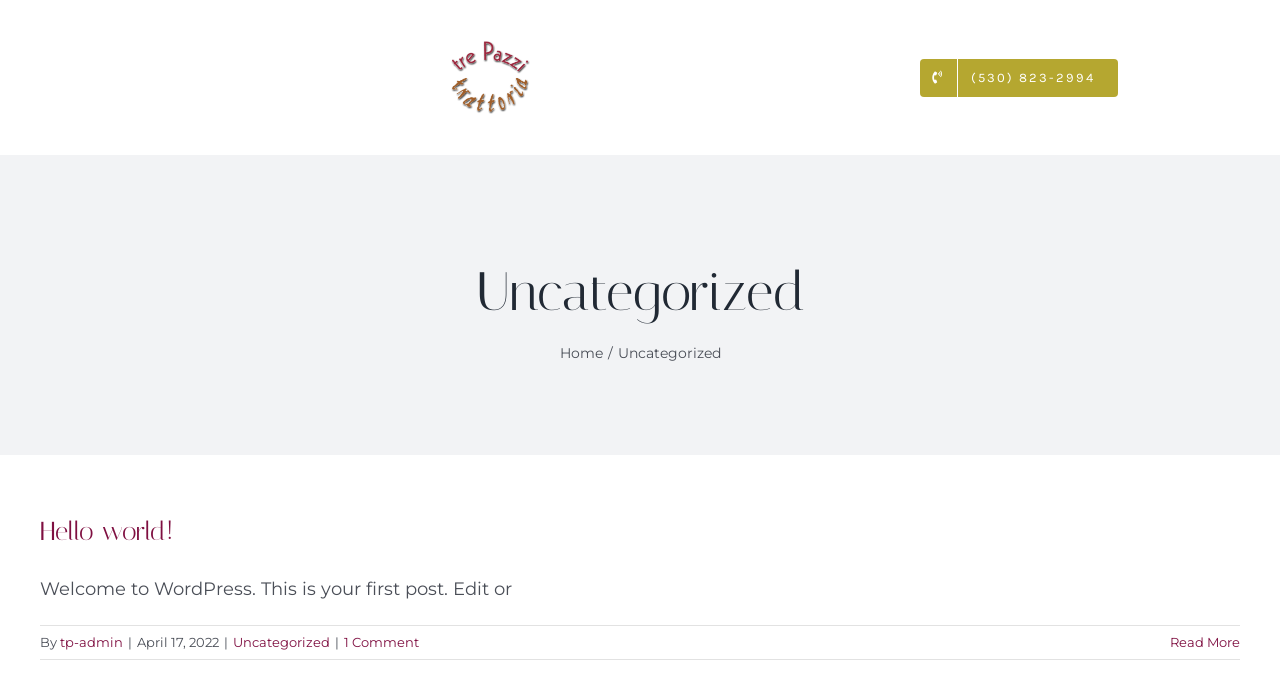

--- FILE ---
content_type: text/html; charset=UTF-8
request_url: https://trepazzi.net/restaurant/category/uncategorized/
body_size: 10898
content:
<!DOCTYPE html>
<html class="avada-html-layout-wide avada-html-header-position-top avada-html-is-archive" dir="ltr" lang="en-US" prefix="og: https://ogp.me/ns#" prefix="og: http://ogp.me/ns# fb: http://ogp.me/ns/fb#">
<head>
<meta http-equiv="X-UA-Compatible" content="IE=edge" />
<meta http-equiv="Content-Type" content="text/html; charset=utf-8"/>
<meta name="viewport" content="width=device-width, initial-scale=1" />
<title>Uncategorized - tre Pazzi</title>
<!-- All in One SEO 4.9.2 - aioseo.com -->
<meta name="robots" content="max-image-preview:large" />
<link rel="canonical" href="https://trepazzi.net/restaurant/category/uncategorized/" />
<meta name="generator" content="All in One SEO (AIOSEO) 4.9.2" />
<script type="application/ld+json" class="aioseo-schema">
{"@context":"https:\/\/schema.org","@graph":[{"@type":"BreadcrumbList","@id":"https:\/\/trepazzi.net\/restaurant\/category\/uncategorized\/#breadcrumblist","itemListElement":[{"@type":"ListItem","@id":"https:\/\/trepazzi.net\/restaurant#listItem","position":1,"name":"Home","item":"https:\/\/trepazzi.net\/restaurant","nextItem":{"@type":"ListItem","@id":"https:\/\/trepazzi.net\/restaurant\/category\/uncategorized\/#listItem","name":"Uncategorized"}},{"@type":"ListItem","@id":"https:\/\/trepazzi.net\/restaurant\/category\/uncategorized\/#listItem","position":2,"name":"Uncategorized","previousItem":{"@type":"ListItem","@id":"https:\/\/trepazzi.net\/restaurant#listItem","name":"Home"}}]},{"@type":"CollectionPage","@id":"https:\/\/trepazzi.net\/restaurant\/category\/uncategorized\/#collectionpage","url":"https:\/\/trepazzi.net\/restaurant\/category\/uncategorized\/","name":"Uncategorized - tre Pazzi","inLanguage":"en-US","isPartOf":{"@id":"https:\/\/trepazzi.net\/restaurant\/#website"},"breadcrumb":{"@id":"https:\/\/trepazzi.net\/restaurant\/category\/uncategorized\/#breadcrumblist"}},{"@type":"Organization","@id":"https:\/\/trepazzi.net\/restaurant\/#organization","name":"tre Pazzi","description":"Traditional Italian Cuisine","url":"https:\/\/trepazzi.net\/restaurant\/","telephone":"+15308322994","logo":{"@type":"ImageObject","url":"https:\/\/trepazzi.net\/restaurant\/wp-content\/uploads\/2022\/04\/tre-pazzi-logo.png","@id":"https:\/\/trepazzi.net\/restaurant\/category\/uncategorized\/#organizationLogo","width":250,"height":145},"image":{"@id":"https:\/\/trepazzi.net\/restaurant\/category\/uncategorized\/#organizationLogo"},"sameAs":["https:\/\/www.facebook.com\/trepazzi\/","https:\/\/www.instagram.com\/trepazzi\/"]},{"@type":"WebSite","@id":"https:\/\/trepazzi.net\/restaurant\/#website","url":"https:\/\/trepazzi.net\/restaurant\/","name":"tre Pazzi","description":"Traditional Italian Cuisine","inLanguage":"en-US","publisher":{"@id":"https:\/\/trepazzi.net\/restaurant\/#organization"}}]}
</script>
<!-- All in One SEO -->
<link rel="alternate" type="application/rss+xml" title="tre Pazzi &raquo; Feed" href="https://trepazzi.net/restaurant/feed/" />
<link rel="alternate" type="application/rss+xml" title="tre Pazzi &raquo; Comments Feed" href="https://trepazzi.net/restaurant/comments/feed/" />
<link rel="shortcut icon" href="https://trepazzi.net/restaurant/wp-content/uploads/2022/04/tre-pazzi-logo.png" type="image/x-icon" />
<link rel="alternate" type="application/rss+xml" title="tre Pazzi &raquo; Uncategorized Category Feed" href="https://trepazzi.net/restaurant/category/uncategorized/feed/" />
<style id='wp-img-auto-sizes-contain-inline-css' type='text/css'>
img:is([sizes=auto i],[sizes^="auto," i]){contain-intrinsic-size:3000px 1500px}
/*# sourceURL=wp-img-auto-sizes-contain-inline-css */
</style>
<link rel='stylesheet' id='child-style-css' href='//trepazzi.net/restaurant/wp-content/themes/Avada-Child-Theme/style.css?ver=6d112163a233ab7a029044c44bd9ded2' type='text/css' media='all' />
<link rel='stylesheet' id='fusion-dynamic-css-css' href='//trepazzi.net/restaurant/wp-content/cache/wpfc-minified/8ks1hm2l/6lj0x.css' type='text/css' media='all' />
<link rel="https://api.w.org/" href="https://trepazzi.net/restaurant/wp-json/" /><link rel="alternate" title="JSON" type="application/json" href="https://trepazzi.net/restaurant/wp-json/wp/v2/categories/1" /><link rel="EditURI" type="application/rsd+xml" title="RSD" href="https://trepazzi.net/restaurant/xmlrpc.php?rsd" />
<link rel="preload" href="https://trepazzi.net/restaurant/wp-content/themes/Avada/includes/lib/assets/fonts/icomoon/awb-icons.woff" as="font" type="font/woff" crossorigin><link rel="preload" href="//trepazzi.net/restaurant/wp-content/themes/Avada/includes/lib/assets/fonts/fontawesome/webfonts/fa-brands-400.woff2" as="font" type="font/woff2" crossorigin><link rel="preload" href="//trepazzi.net/restaurant/wp-content/themes/Avada/includes/lib/assets/fonts/fontawesome/webfonts/fa-regular-400.woff2" as="font" type="font/woff2" crossorigin><link rel="preload" href="//trepazzi.net/restaurant/wp-content/themes/Avada/includes/lib/assets/fonts/fontawesome/webfonts/fa-solid-900.woff2" as="font" type="font/woff2" crossorigin><link rel="preload" href="https://trepazzi.net/restaurant/wp-content/uploads/fusion-gfonts/QldNNTtLsx4E__B0XQmWaXw.woff2" as="font" type="font/woff2" crossorigin><link rel="preload" href="https://trepazzi.net/restaurant/wp-content/uploads/fusion-gfonts/qkBIXvYC6trAT55ZBi1ueQVIjQTD-JqaE0lK.woff2" as="font" type="font/woff2" crossorigin><link rel="preload" href="https://trepazzi.net/restaurant/wp-content/uploads/fusion-gfonts/JTUSjIg1_i6t8kCHKm459Wlhyw.woff2" as="font" type="font/woff2" crossorigin><link rel="preload" href="https://trepazzi.net/restaurant/wp-content/uploads/fusion-gfonts/memvYaGs126MiZpBA-UvWbX2vVnXBbObj2OVTS-muw.woff2" as="font" type="font/woff2" crossorigin><style type="text/css" id="css-fb-visibility">@media screen and (max-width: 640px){.fusion-no-small-visibility{display:none !important;}body .sm-text-align-center{text-align:center !important;}body .sm-text-align-left{text-align:left !important;}body .sm-text-align-right{text-align:right !important;}body .sm-flex-align-center{justify-content:center !important;}body .sm-flex-align-flex-start{justify-content:flex-start !important;}body .sm-flex-align-flex-end{justify-content:flex-end !important;}body .sm-mx-auto{margin-left:auto !important;margin-right:auto !important;}body .sm-ml-auto{margin-left:auto !important;}body .sm-mr-auto{margin-right:auto !important;}body .fusion-absolute-position-small{position:absolute;top:auto;width:100%;}.awb-sticky.awb-sticky-small{ position: sticky; top: var(--awb-sticky-offset,0); }}@media screen and (min-width: 641px) and (max-width: 1024px){.fusion-no-medium-visibility{display:none !important;}body .md-text-align-center{text-align:center !important;}body .md-text-align-left{text-align:left !important;}body .md-text-align-right{text-align:right !important;}body .md-flex-align-center{justify-content:center !important;}body .md-flex-align-flex-start{justify-content:flex-start !important;}body .md-flex-align-flex-end{justify-content:flex-end !important;}body .md-mx-auto{margin-left:auto !important;margin-right:auto !important;}body .md-ml-auto{margin-left:auto !important;}body .md-mr-auto{margin-right:auto !important;}body .fusion-absolute-position-medium{position:absolute;top:auto;width:100%;}.awb-sticky.awb-sticky-medium{ position: sticky; top: var(--awb-sticky-offset,0); }}@media screen and (min-width: 1025px){.fusion-no-large-visibility{display:none !important;}body .lg-text-align-center{text-align:center !important;}body .lg-text-align-left{text-align:left !important;}body .lg-text-align-right{text-align:right !important;}body .lg-flex-align-center{justify-content:center !important;}body .lg-flex-align-flex-start{justify-content:flex-start !important;}body .lg-flex-align-flex-end{justify-content:flex-end !important;}body .lg-mx-auto{margin-left:auto !important;margin-right:auto !important;}body .lg-ml-auto{margin-left:auto !important;}body .lg-mr-auto{margin-right:auto !important;}body .fusion-absolute-position-large{position:absolute;top:auto;width:100%;}.awb-sticky.awb-sticky-large{ position: sticky; top: var(--awb-sticky-offset,0); }}</style><style type="text/css">.recentcomments a{display:inline !important;padding:0 !important;margin:0 !important;}</style><meta name="generator" content="Powered by Slider Revolution 6.7.38 - responsive, Mobile-Friendly Slider Plugin for WordPress with comfortable drag and drop interface." />
<script>function setREVStartSize(e){
//window.requestAnimationFrame(function() {
window.RSIW = window.RSIW===undefined ? window.innerWidth : window.RSIW;
window.RSIH = window.RSIH===undefined ? window.innerHeight : window.RSIH;
try {
var pw = document.getElementById(e.c).parentNode.offsetWidth,
newh;
pw = pw===0 || isNaN(pw) || (e.l=="fullwidth" || e.layout=="fullwidth") ? window.RSIW : pw;
e.tabw = e.tabw===undefined ? 0 : parseInt(e.tabw);
e.thumbw = e.thumbw===undefined ? 0 : parseInt(e.thumbw);
e.tabh = e.tabh===undefined ? 0 : parseInt(e.tabh);
e.thumbh = e.thumbh===undefined ? 0 : parseInt(e.thumbh);
e.tabhide = e.tabhide===undefined ? 0 : parseInt(e.tabhide);
e.thumbhide = e.thumbhide===undefined ? 0 : parseInt(e.thumbhide);
e.mh = e.mh===undefined || e.mh=="" || e.mh==="auto" ? 0 : parseInt(e.mh,0);
if(e.layout==="fullscreen" || e.l==="fullscreen")
newh = Math.max(e.mh,window.RSIH);
else{
e.gw = Array.isArray(e.gw) ? e.gw : [e.gw];
for (var i in e.rl) if (e.gw[i]===undefined || e.gw[i]===0) e.gw[i] = e.gw[i-1];
e.gh = e.el===undefined || e.el==="" || (Array.isArray(e.el) && e.el.length==0)? e.gh : e.el;
e.gh = Array.isArray(e.gh) ? e.gh : [e.gh];
for (var i in e.rl) if (e.gh[i]===undefined || e.gh[i]===0) e.gh[i] = e.gh[i-1];
var nl = new Array(e.rl.length),
ix = 0,
sl;
e.tabw = e.tabhide>=pw ? 0 : e.tabw;
e.thumbw = e.thumbhide>=pw ? 0 : e.thumbw;
e.tabh = e.tabhide>=pw ? 0 : e.tabh;
e.thumbh = e.thumbhide>=pw ? 0 : e.thumbh;
for (var i in e.rl) nl[i] = e.rl[i]<window.RSIW ? 0 : e.rl[i];
sl = nl[0];
for (var i in nl) if (sl>nl[i] && nl[i]>0) { sl = nl[i]; ix=i;}
var m = pw>(e.gw[ix]+e.tabw+e.thumbw) ? 1 : (pw-(e.tabw+e.thumbw)) / (e.gw[ix]);
newh =  (e.gh[ix] * m) + (e.tabh + e.thumbh);
}
var el = document.getElementById(e.c);
if (el!==null && el) el.style.height = newh+"px";
el = document.getElementById(e.c+"_wrapper");
if (el!==null && el) {
el.style.height = newh+"px";
el.style.display = "block";
}
} catch(e){
console.log("Failure at Presize of Slider:" + e)
}
//});
};</script>
<script type="text/javascript">
var doc = document.documentElement;
doc.setAttribute( 'data-useragent', navigator.userAgent );
</script>
<style id='global-styles-inline-css' type='text/css'>
:root{--wp--preset--aspect-ratio--square: 1;--wp--preset--aspect-ratio--4-3: 4/3;--wp--preset--aspect-ratio--3-4: 3/4;--wp--preset--aspect-ratio--3-2: 3/2;--wp--preset--aspect-ratio--2-3: 2/3;--wp--preset--aspect-ratio--16-9: 16/9;--wp--preset--aspect-ratio--9-16: 9/16;--wp--preset--color--black: #000000;--wp--preset--color--cyan-bluish-gray: #abb8c3;--wp--preset--color--white: #ffffff;--wp--preset--color--pale-pink: #f78da7;--wp--preset--color--vivid-red: #cf2e2e;--wp--preset--color--luminous-vivid-orange: #ff6900;--wp--preset--color--luminous-vivid-amber: #fcb900;--wp--preset--color--light-green-cyan: #7bdcb5;--wp--preset--color--vivid-green-cyan: #00d084;--wp--preset--color--pale-cyan-blue: #8ed1fc;--wp--preset--color--vivid-cyan-blue: #0693e3;--wp--preset--color--vivid-purple: #9b51e0;--wp--preset--color--awb-color-1: #ffffff;--wp--preset--color--awb-color-2: #f2f3f5;--wp--preset--color--awb-color-3: #e2e2e2;--wp--preset--color--awb-color-4: #9b3f53;--wp--preset--color--awb-color-5: #4a4e57;--wp--preset--color--awb-color-6: #7f0f41;--wp--preset--color--awb-color-7: #212934;--wp--preset--color--awb-color-8: #45152a;--wp--preset--color--awb-color-custom-1: #9f5f2b;--wp--preset--color--awb-color-custom-2: #b5a730;--wp--preset--gradient--vivid-cyan-blue-to-vivid-purple: linear-gradient(135deg,rgb(6,147,227) 0%,rgb(155,81,224) 100%);--wp--preset--gradient--light-green-cyan-to-vivid-green-cyan: linear-gradient(135deg,rgb(122,220,180) 0%,rgb(0,208,130) 100%);--wp--preset--gradient--luminous-vivid-amber-to-luminous-vivid-orange: linear-gradient(135deg,rgb(252,185,0) 0%,rgb(255,105,0) 100%);--wp--preset--gradient--luminous-vivid-orange-to-vivid-red: linear-gradient(135deg,rgb(255,105,0) 0%,rgb(207,46,46) 100%);--wp--preset--gradient--very-light-gray-to-cyan-bluish-gray: linear-gradient(135deg,rgb(238,238,238) 0%,rgb(169,184,195) 100%);--wp--preset--gradient--cool-to-warm-spectrum: linear-gradient(135deg,rgb(74,234,220) 0%,rgb(151,120,209) 20%,rgb(207,42,186) 40%,rgb(238,44,130) 60%,rgb(251,105,98) 80%,rgb(254,248,76) 100%);--wp--preset--gradient--blush-light-purple: linear-gradient(135deg,rgb(255,206,236) 0%,rgb(152,150,240) 100%);--wp--preset--gradient--blush-bordeaux: linear-gradient(135deg,rgb(254,205,165) 0%,rgb(254,45,45) 50%,rgb(107,0,62) 100%);--wp--preset--gradient--luminous-dusk: linear-gradient(135deg,rgb(255,203,112) 0%,rgb(199,81,192) 50%,rgb(65,88,208) 100%);--wp--preset--gradient--pale-ocean: linear-gradient(135deg,rgb(255,245,203) 0%,rgb(182,227,212) 50%,rgb(51,167,181) 100%);--wp--preset--gradient--electric-grass: linear-gradient(135deg,rgb(202,248,128) 0%,rgb(113,206,126) 100%);--wp--preset--gradient--midnight: linear-gradient(135deg,rgb(2,3,129) 0%,rgb(40,116,252) 100%);--wp--preset--font-size--small: 13.5px;--wp--preset--font-size--medium: 20px;--wp--preset--font-size--large: 27px;--wp--preset--font-size--x-large: 42px;--wp--preset--font-size--normal: 18px;--wp--preset--font-size--xlarge: 36px;--wp--preset--font-size--huge: 54px;--wp--preset--spacing--20: 0.44rem;--wp--preset--spacing--30: 0.67rem;--wp--preset--spacing--40: 1rem;--wp--preset--spacing--50: 1.5rem;--wp--preset--spacing--60: 2.25rem;--wp--preset--spacing--70: 3.38rem;--wp--preset--spacing--80: 5.06rem;--wp--preset--shadow--natural: 6px 6px 9px rgba(0, 0, 0, 0.2);--wp--preset--shadow--deep: 12px 12px 50px rgba(0, 0, 0, 0.4);--wp--preset--shadow--sharp: 6px 6px 0px rgba(0, 0, 0, 0.2);--wp--preset--shadow--outlined: 6px 6px 0px -3px rgb(255, 255, 255), 6px 6px rgb(0, 0, 0);--wp--preset--shadow--crisp: 6px 6px 0px rgb(0, 0, 0);}:where(.is-layout-flex){gap: 0.5em;}:where(.is-layout-grid){gap: 0.5em;}body .is-layout-flex{display: flex;}.is-layout-flex{flex-wrap: wrap;align-items: center;}.is-layout-flex > :is(*, div){margin: 0;}body .is-layout-grid{display: grid;}.is-layout-grid > :is(*, div){margin: 0;}:where(.wp-block-columns.is-layout-flex){gap: 2em;}:where(.wp-block-columns.is-layout-grid){gap: 2em;}:where(.wp-block-post-template.is-layout-flex){gap: 1.25em;}:where(.wp-block-post-template.is-layout-grid){gap: 1.25em;}.has-black-color{color: var(--wp--preset--color--black) !important;}.has-cyan-bluish-gray-color{color: var(--wp--preset--color--cyan-bluish-gray) !important;}.has-white-color{color: var(--wp--preset--color--white) !important;}.has-pale-pink-color{color: var(--wp--preset--color--pale-pink) !important;}.has-vivid-red-color{color: var(--wp--preset--color--vivid-red) !important;}.has-luminous-vivid-orange-color{color: var(--wp--preset--color--luminous-vivid-orange) !important;}.has-luminous-vivid-amber-color{color: var(--wp--preset--color--luminous-vivid-amber) !important;}.has-light-green-cyan-color{color: var(--wp--preset--color--light-green-cyan) !important;}.has-vivid-green-cyan-color{color: var(--wp--preset--color--vivid-green-cyan) !important;}.has-pale-cyan-blue-color{color: var(--wp--preset--color--pale-cyan-blue) !important;}.has-vivid-cyan-blue-color{color: var(--wp--preset--color--vivid-cyan-blue) !important;}.has-vivid-purple-color{color: var(--wp--preset--color--vivid-purple) !important;}.has-black-background-color{background-color: var(--wp--preset--color--black) !important;}.has-cyan-bluish-gray-background-color{background-color: var(--wp--preset--color--cyan-bluish-gray) !important;}.has-white-background-color{background-color: var(--wp--preset--color--white) !important;}.has-pale-pink-background-color{background-color: var(--wp--preset--color--pale-pink) !important;}.has-vivid-red-background-color{background-color: var(--wp--preset--color--vivid-red) !important;}.has-luminous-vivid-orange-background-color{background-color: var(--wp--preset--color--luminous-vivid-orange) !important;}.has-luminous-vivid-amber-background-color{background-color: var(--wp--preset--color--luminous-vivid-amber) !important;}.has-light-green-cyan-background-color{background-color: var(--wp--preset--color--light-green-cyan) !important;}.has-vivid-green-cyan-background-color{background-color: var(--wp--preset--color--vivid-green-cyan) !important;}.has-pale-cyan-blue-background-color{background-color: var(--wp--preset--color--pale-cyan-blue) !important;}.has-vivid-cyan-blue-background-color{background-color: var(--wp--preset--color--vivid-cyan-blue) !important;}.has-vivid-purple-background-color{background-color: var(--wp--preset--color--vivid-purple) !important;}.has-black-border-color{border-color: var(--wp--preset--color--black) !important;}.has-cyan-bluish-gray-border-color{border-color: var(--wp--preset--color--cyan-bluish-gray) !important;}.has-white-border-color{border-color: var(--wp--preset--color--white) !important;}.has-pale-pink-border-color{border-color: var(--wp--preset--color--pale-pink) !important;}.has-vivid-red-border-color{border-color: var(--wp--preset--color--vivid-red) !important;}.has-luminous-vivid-orange-border-color{border-color: var(--wp--preset--color--luminous-vivid-orange) !important;}.has-luminous-vivid-amber-border-color{border-color: var(--wp--preset--color--luminous-vivid-amber) !important;}.has-light-green-cyan-border-color{border-color: var(--wp--preset--color--light-green-cyan) !important;}.has-vivid-green-cyan-border-color{border-color: var(--wp--preset--color--vivid-green-cyan) !important;}.has-pale-cyan-blue-border-color{border-color: var(--wp--preset--color--pale-cyan-blue) !important;}.has-vivid-cyan-blue-border-color{border-color: var(--wp--preset--color--vivid-cyan-blue) !important;}.has-vivid-purple-border-color{border-color: var(--wp--preset--color--vivid-purple) !important;}.has-vivid-cyan-blue-to-vivid-purple-gradient-background{background: var(--wp--preset--gradient--vivid-cyan-blue-to-vivid-purple) !important;}.has-light-green-cyan-to-vivid-green-cyan-gradient-background{background: var(--wp--preset--gradient--light-green-cyan-to-vivid-green-cyan) !important;}.has-luminous-vivid-amber-to-luminous-vivid-orange-gradient-background{background: var(--wp--preset--gradient--luminous-vivid-amber-to-luminous-vivid-orange) !important;}.has-luminous-vivid-orange-to-vivid-red-gradient-background{background: var(--wp--preset--gradient--luminous-vivid-orange-to-vivid-red) !important;}.has-very-light-gray-to-cyan-bluish-gray-gradient-background{background: var(--wp--preset--gradient--very-light-gray-to-cyan-bluish-gray) !important;}.has-cool-to-warm-spectrum-gradient-background{background: var(--wp--preset--gradient--cool-to-warm-spectrum) !important;}.has-blush-light-purple-gradient-background{background: var(--wp--preset--gradient--blush-light-purple) !important;}.has-blush-bordeaux-gradient-background{background: var(--wp--preset--gradient--blush-bordeaux) !important;}.has-luminous-dusk-gradient-background{background: var(--wp--preset--gradient--luminous-dusk) !important;}.has-pale-ocean-gradient-background{background: var(--wp--preset--gradient--pale-ocean) !important;}.has-electric-grass-gradient-background{background: var(--wp--preset--gradient--electric-grass) !important;}.has-midnight-gradient-background{background: var(--wp--preset--gradient--midnight) !important;}.has-small-font-size{font-size: var(--wp--preset--font-size--small) !important;}.has-medium-font-size{font-size: var(--wp--preset--font-size--medium) !important;}.has-large-font-size{font-size: var(--wp--preset--font-size--large) !important;}.has-x-large-font-size{font-size: var(--wp--preset--font-size--x-large) !important;}
/*# sourceURL=global-styles-inline-css */
</style>
<link rel='stylesheet' id='rs-plugin-settings-css' href='//trepazzi.net/restaurant/wp-content/cache/wpfc-minified/fu039qs4/6lbye.css' type='text/css' media='all' />
<style id='rs-plugin-settings-inline-css' type='text/css'>
#rs-demo-id {}
/*# sourceURL=rs-plugin-settings-inline-css */
</style>
</head>
<body class="archive category category-uncategorized category-1 wp-theme-Avada wp-child-theme-Avada-Child-Theme fusion-image-hovers fusion-pagination-sizing fusion-button_type-flat fusion-button_span-no fusion-button_gradient-linear avada-image-rollover-circle-yes avada-image-rollover-no fusion-body ltr fusion-sticky-header no-tablet-sticky-header no-mobile-sticky-header no-mobile-slidingbar no-mobile-totop fusion-disable-outline fusion-sub-menu-fade mobile-logo-pos-left layout-wide-mode avada-has-boxed-modal-shadow- layout-scroll-offset-full avada-has-zero-margin-offset-top fusion-top-header menu-text-align-center mobile-menu-design-classic fusion-show-pagination-text fusion-header-layout-v7 avada-responsive avada-footer-fx-none avada-menu-highlight-style-textcolor fusion-search-form-clean fusion-main-menu-search-overlay fusion-avatar-circle avada-dropdown-styles avada-blog-layout-large avada-blog-archive-layout-large avada-header-shadow-no avada-menu-icon-position-left avada-has-megamenu-shadow avada-has-header-100-width avada-has-mobile-menu-search avada-has-breadcrumb-mobile-hidden avada-has-titlebar-bar_and_content avada-has-footer-widget-bg-image avada-header-border-color-full-transparent avada-has-transparent-timeline_color avada-has-pagination-width_height avada-flyout-menu-direction-fade avada-has-blocks avada-ec-views-v1" data-awb-post-id="1">
<a class="skip-link screen-reader-text" href="#content">Skip to content</a>
<div id="boxed-wrapper">
<div id="wrapper" class="fusion-wrapper">
<div id="home" style="position:relative;top:-1px;"></div>
<header class="fusion-header-wrapper">
<div class="fusion-header-v7 fusion-logo-alignment fusion-logo-left fusion-sticky-menu- fusion-sticky-logo-1 fusion-mobile-logo-1  fusion-mobile-menu-design-classic">
<div class="fusion-header-sticky-height"></div>
<div class="fusion-header" >
<div class="fusion-row fusion-middle-logo-menu">
<nav class="fusion-main-menu fusion-main-menu-sticky" aria-label="Main Menu"><div class="fusion-overlay-search">		<form role="search" class="searchform fusion-search-form  fusion-search-form-clean" method="get" action="https://trepazzi.net/restaurant/">
<div class="fusion-search-form-content">
<div class="fusion-search-field search-field">
<label><span class="screen-reader-text">Search for:</span>
<input type="search" value="" name="s" class="s" placeholder="Search..." required aria-required="true" aria-label="Search..."/>
</label>
</div>
<div class="fusion-search-button search-button">
<input type="submit" class="fusion-search-submit searchsubmit" aria-label="Search" value="&#xf002;" />
</div>
</div>
</form>
<div class="fusion-search-spacer"></div><a href="#" role="button" aria-label="Close Search" class="fusion-close-search"></a></div><ul id="menu-winery-main-menu" class="fusion-menu fusion-middle-logo-ul"><li  id="menu-item-37"  class="menu-item menu-item-type-post_type menu-item-object-page menu-item-home menu-item-37"  data-item-id="37"><a  href="https://trepazzi.net/restaurant/" class="fusion-top-level-link fusion-textcolor-highlight"><span class="menu-text">HOME</span></a></li><li  id="menu-item-36"  class="menu-item menu-item-type-post_type menu-item-object-page menu-item-36"  data-item-id="36"><a  href="https://trepazzi.net/restaurant/wine-list/" class="fusion-top-level-link fusion-textcolor-highlight"><span class="menu-text">WINE LIST</span></a></li><li  id="menu-item-778"  class="menu-item menu-item-type-post_type menu-item-object-page menu-item-has-children menu-item-778 fusion-megamenu-menu "  data-item-id="778"><a  href="https://trepazzi.net/restaurant/menu/" class="fusion-top-level-link fusion-textcolor-highlight"><span class="menu-text">MENU</span> <span class="fusion-caret"><i class="fusion-dropdown-indicator" aria-hidden="true"></i></span></a><div class="fusion-megamenu-wrapper fusion-columns-5 columns-per-row-5 columns-5 col-span-12 fusion-megamenu-fullwidth"><div class="row"><div class="fusion-megamenu-holder lazyload" style="width:100vw;" data-width="100vw"><ul class="fusion-megamenu"><li  id="menu-item-779"  class="menu-item menu-item-type-custom menu-item-object-custom menu-item-779 fusion-megamenu-submenu menu-item-has-link fusion-megamenu-columns-5 col-lg-2 col-md-2 col-sm-2" ><div class='fusion-megamenu-title'><a class="awb-justify-title" href="https://trepazzi.net/restaurant/menu/#antipasti">ANTIPASTI</a></div><div class="fusion-megamenu-widgets-container second-level-widget"><div id="text-6" class="widget widget_text" style="border-style: solid;border-color:transparent;border-width:0px;">			<div class="textwidget"><div class="fusion-builder-row fusion-row"><div class="fusion-layout-column fusion_builder_column fusion-builder-column-0 fusion_builder_column_1_1 1_1 fusion-flex-column" style="--awb-bg-size:cover;--awb-width-large:100%;--awb-margin-top-large:0px;--awb-margin-bottom-large:20px;--awb-width-medium:100%;--awb-width-small:100%;"><div class="fusion-column-wrapper fusion-column-has-shadow fusion-flex-justify-content-flex-start fusion-content-layout-column"><div class="fusion-title title fusion-title-1 fusion-sep-none fusion-title-center fusion-title-text fusion-title-size-two" style="--awb-text-color:#ffffff;--awb-margin-bottom:20px;--awb-margin-bottom-small:20px;--awb-font-size:24px;"><h2 class="fusion-title-heading title-heading-center" style="margin:0;text-transform:capitalize;font-size:1em;"></h2></div>
<div class="fusion-separator fusion-full-width-sep" style="align-self: center;margin-left: auto;margin-right: auto;margin-top:100px;width:100%;"><div class="fusion-separator-border sep-double" style="--awb-height:20px;--awb-amount:20px;border-color:var(--awb-color3);border-top-width:1px;border-bottom-width:1px;"></div></div><div style="text-align:center;"><a class="fusion-button button-flat fusion-button-default-size button-custom fusion-button-default button-1 fusion-button-default-span fusion-button-default-type" style="--button_accent_color:#ffffff;--button_accent_hover_color:var(--awb-color1);--button_border_hover_color:var(--awb-color1);--button_gradient_top_color:var(--awb-color6);--button_gradient_bottom_color:var(--awb-color6);--button_gradient_top_color_hover:var(--awb-color4);--button_gradient_bottom_color_hover:var(--awb-color4);" target="_self" href="https://trepazzi.net/restaurant/menu/#antipasti"><span class="fusion-button-text awb-button__text awb-button__text--default">VIEW</span></a></div></div></div></div></div>
</div></div></li><li  id="menu-item-780"  class="menu-item menu-item-type-custom menu-item-object-custom menu-item-780 fusion-megamenu-submenu menu-item-has-link fusion-megamenu-columns-5 col-lg-2 col-md-2 col-sm-2" ><div class='fusion-megamenu-title'><a class="awb-justify-title" href="https://trepazzi.net/restaurant/menu/#pasta">PASTA</a></div><div class="fusion-megamenu-widgets-container second-level-widget"><div id="text-7" class="widget widget_text" style="border-style: solid;border-color:transparent;border-width:0px;">			<div class="textwidget"><div class="fusion-builder-row fusion-row"><div class="fusion-layout-column fusion_builder_column fusion-builder-column-1 fusion_builder_column_1_1 1_1 fusion-flex-column" style="--awb-bg-size:cover;--awb-width-large:100%;--awb-margin-top-large:0px;--awb-margin-bottom-large:20px;--awb-width-medium:100%;--awb-width-small:100%;"><div class="fusion-column-wrapper fusion-column-has-shadow fusion-flex-justify-content-flex-start fusion-content-layout-column"><div class="fusion-title title fusion-title-2 fusion-sep-none fusion-title-center fusion-title-text fusion-title-size-two" style="--awb-text-color:#ffffff;--awb-margin-bottom:20px;--awb-margin-bottom-small:20px;--awb-font-size:24px;"><h2 class="fusion-title-heading title-heading-center" style="margin:0;text-transform:capitalize;font-size:1em;"></h2></div><div class="fusion-separator fusion-full-width-sep" style="align-self: center;margin-left: auto;margin-right: auto;margin-top:100px;width:100%;"><div class="fusion-separator-border sep-double" style="--awb-height:20px;--awb-amount:20px;border-color:var(--awb-color3);border-top-width:1px;border-bottom-width:1px;"></div></div><div style="text-align:center;"><a class="fusion-button button-flat fusion-button-default-size button-custom fusion-button-default button-2 fusion-button-default-span fusion-button-default-type" style="--button_accent_color:#ffffff;--button_accent_hover_color:var(--awb-color1);--button_border_hover_color:var(--awb-color1);--button_gradient_top_color:var(--awb-color6);--button_gradient_bottom_color:var(--awb-color6);--button_gradient_top_color_hover:var(--awb-color4);--button_gradient_bottom_color_hover:var(--awb-color4);" target="_self" href="https://trepazzi.net/restaurant/menu/#pasta"><span class="fusion-button-text awb-button__text awb-button__text--default">VIEW</span></a></div></div></div></div></div>
</div></div></li><li  id="menu-item-797"  class="menu-item menu-item-type-custom menu-item-object-custom menu-item-797 fusion-megamenu-submenu menu-item-has-link fusion-megamenu-columns-5 col-lg-2 col-md-2 col-sm-2" ><div class='fusion-megamenu-title'><a class="awb-justify-title" href="https://trepazzi.net/restaurant/menu/#pizza">PIZZA</a></div><div class="fusion-megamenu-widgets-container second-level-widget"><div id="text-8" class="widget widget_text" style="border-style: solid;border-color:transparent;border-width:0px;">			<div class="textwidget"><div class="fusion-builder-row fusion-row"><div class="fusion-layout-column fusion_builder_column fusion-builder-column-2 fusion_builder_column_1_1 1_1 fusion-flex-column" style="--awb-bg-size:cover;--awb-width-large:100%;--awb-margin-top-large:0px;--awb-margin-bottom-large:20px;--awb-width-medium:100%;--awb-width-small:100%;"><div class="fusion-column-wrapper fusion-column-has-shadow fusion-flex-justify-content-flex-start fusion-content-layout-column"><div class="fusion-title title fusion-title-3 fusion-sep-none fusion-title-center fusion-title-text fusion-title-size-two" style="--awb-text-color:#ffffff;--awb-margin-bottom:20px;--awb-margin-bottom-small:20px;--awb-font-size:24px;"><h2 class="fusion-title-heading title-heading-center" style="margin:0;text-transform:capitalize;font-size:1em;"></h2></div><div class="fusion-separator fusion-full-width-sep" style="align-self: center;margin-left: auto;margin-right: auto;margin-top:100px;width:100%;"><div class="fusion-separator-border sep-double" style="--awb-height:20px;--awb-amount:20px;border-color:var(--awb-color3);border-top-width:1px;border-bottom-width:1px;"></div></div><div style="text-align:center;"><a class="fusion-button button-flat fusion-button-default-size button-custom fusion-button-default button-3 fusion-button-default-span fusion-button-default-type" style="--button_accent_color:#ffffff;--button_accent_hover_color:var(--awb-color1);--button_border_hover_color:var(--awb-color1);--button_gradient_top_color:var(--awb-color6);--button_gradient_bottom_color:var(--awb-color6);--button_gradient_top_color_hover:var(--awb-color4);--button_gradient_bottom_color_hover:var(--awb-color4);" target="_self" href="https://trepazzi.net/restaurant/menu/#pizza"><span class="fusion-button-text awb-button__text awb-button__text--default">VIEW</span></a></div></div></div></div></div>
</div></div></li><li  id="menu-item-781"  class="menu-item menu-item-type-custom menu-item-object-custom menu-item-781 fusion-megamenu-submenu menu-item-has-link fusion-megamenu-columns-5 col-lg-2 col-md-2 col-sm-2" ><div class='fusion-megamenu-title'><a class="awb-justify-title" href="https://trepazzi.net/restaurant/menu/#secondi">SECONDI</a></div><div class="fusion-megamenu-widgets-container second-level-widget"><div id="text-9" class="widget widget_text" style="border-style: solid;border-color:transparent;border-width:0px;">			<div class="textwidget"><div class="fusion-builder-row fusion-row"><div class="fusion-layout-column fusion_builder_column fusion-builder-column-3 fusion_builder_column_1_1 1_1 fusion-flex-column" style="--awb-bg-size:cover;--awb-width-large:100%;--awb-margin-top-large:0px;--awb-margin-bottom-large:20px;--awb-width-medium:100%;--awb-width-small:100%;"><div class="fusion-column-wrapper fusion-column-has-shadow fusion-flex-justify-content-flex-start fusion-content-layout-column"><div class="fusion-title title fusion-title-4 fusion-sep-none fusion-title-center fusion-title-text fusion-title-size-two" style="--awb-text-color:#ffffff;--awb-margin-bottom:20px;--awb-margin-bottom-small:20px;--awb-font-size:24px;"><h2 class="fusion-title-heading title-heading-center" style="margin:0;text-transform:capitalize;font-size:1em;"></h2></div><div class="fusion-separator fusion-full-width-sep" style="align-self: center;margin-left: auto;margin-right: auto;margin-top:100px;width:100%;"><div class="fusion-separator-border sep-double" style="--awb-height:20px;--awb-amount:20px;border-color:var(--awb-color3);border-top-width:1px;border-bottom-width:1px;"></div></div><div style="text-align:center;"><a class="fusion-button button-flat fusion-button-default-size button-custom fusion-button-default button-4 fusion-button-default-span fusion-button-default-type" style="--button_accent_color:#ffffff;--button_accent_hover_color:var(--awb-color1);--button_border_hover_color:var(--awb-color1);--button_gradient_top_color:var(--awb-color6);--button_gradient_bottom_color:var(--awb-color6);--button_gradient_top_color_hover:var(--awb-color4);--button_gradient_bottom_color_hover:var(--awb-color4);" target="_self" href="https://trepazzi.net/restaurant/menu/#secondi"><span class="fusion-button-text awb-button__text awb-button__text--default">VIEW</span></a></div></div></div></div></div>
</div></div></li><li  id="menu-item-782"  class="menu-item menu-item-type-custom menu-item-object-custom menu-item-782 fusion-megamenu-submenu menu-item-has-link fusion-megamenu-columns-5 col-lg-2 col-md-2 col-sm-2" ><div class='fusion-megamenu-title'><a class="awb-justify-title" href="https://trepazzi.net/restaurant/menu/#dolci">DOLCI</a></div><div class="fusion-megamenu-widgets-container second-level-widget"><div id="text-10" class="widget widget_text" style="border-style: solid;border-color:transparent;border-width:0px;">			<div class="textwidget"><div class="fusion-builder-row fusion-row"><div class="fusion-layout-column fusion_builder_column fusion-builder-column-4 fusion_builder_column_1_1 1_1 fusion-flex-column" style="--awb-bg-size:cover;--awb-width-large:100%;--awb-margin-top-large:0px;--awb-margin-bottom-large:20px;--awb-width-medium:100%;--awb-width-small:100%;"><div class="fusion-column-wrapper fusion-column-has-shadow fusion-flex-justify-content-flex-start fusion-content-layout-column"><div class="fusion-title title fusion-title-5 fusion-sep-none fusion-title-center fusion-title-text fusion-title-size-two" style="--awb-text-color:#ffffff;--awb-margin-bottom:20px;--awb-margin-bottom-small:20px;--awb-font-size:24px;"><h2 class="fusion-title-heading title-heading-center" style="margin:0;text-transform:capitalize;font-size:1em;"></h2></div>
<div class="fusion-separator fusion-full-width-sep" style="align-self: center;margin-left: auto;margin-right: auto;margin-top:100px;width:100%;"><div class="fusion-separator-border sep-double" style="--awb-height:20px;--awb-amount:20px;border-color:var(--awb-color3);border-top-width:1px;border-bottom-width:1px;"></div></div><div style="text-align:center;"><a class="fusion-button button-flat fusion-button-default-size button-custom fusion-button-default button-5 fusion-button-default-span fusion-button-default-type" style="--button_accent_color:#ffffff;--button_accent_hover_color:var(--awb-color1);--button_border_hover_color:var(--awb-color1);--button_gradient_top_color:var(--awb-color6);--button_gradient_bottom_color:var(--awb-color6);--button_gradient_top_color_hover:var(--awb-color4);--button_gradient_bottom_color_hover:var(--awb-color4);" target="_self" href="https://trepazzi.net/restaurant/menu/#dolci"><span class="fusion-button-text awb-button__text awb-button__text--default">VIEW</span></a></div></div></div></div></div>
</div></div></li></ul></div><div style="clear:both;"></div></div></div></li>	<li class="fusion-middle-logo-menu-logo fusion-logo" data-margin-top="15px" data-margin-bottom="15px" data-margin-left="0px" data-margin-right="0px">
<a class="fusion-logo-link"  href="https://trepazzi.net/restaurant/" >
<!-- standard logo -->
<img src="https://trepazzi.net/restaurant/wp-content/uploads/2022/04/tre-pazzi-logo.png" srcset="https://trepazzi.net/restaurant/wp-content/uploads/2022/04/tre-pazzi-logo.png 1x, https://trepazzi.net/restaurant/wp-content/uploads/2022/04/tre-pazzi-logo.png 2x" width="250" height="145" style="max-height:145px;height:auto;" alt="tre Pazzi Logo" data-retina_logo_url="https://trepazzi.net/restaurant/wp-content/uploads/2022/04/tre-pazzi-logo.png" class="fusion-standard-logo" />
<!-- mobile logo -->
<img src="https://trepazzi.net/restaurant/wp-content/uploads/2022/04/tre-pazzi-logo.png" srcset="https://trepazzi.net/restaurant/wp-content/uploads/2022/04/tre-pazzi-logo.png 1x, https://trepazzi.net/restaurant/wp-content/uploads/2022/04/tre-pazzi-logo.png 2x" width="250" height="145" style="max-height:145px;height:auto;" alt="tre Pazzi Logo" data-retina_logo_url="https://trepazzi.net/restaurant/wp-content/uploads/2022/04/tre-pazzi-logo.png" class="fusion-mobile-logo" />
<!-- sticky header logo -->
<img src="https://trepazzi.net/restaurant/wp-content/uploads/2022/04/tre-pazzi-logo.png" srcset="https://trepazzi.net/restaurant/wp-content/uploads/2022/04/tre-pazzi-logo.png 1x, https://trepazzi.net/restaurant/wp-content/uploads/2022/04/tre-pazzi-logo.png 2x" width="250" height="145" style="max-height:145px;height:auto;" alt="tre Pazzi Logo" data-retina_logo_url="https://trepazzi.net/restaurant/wp-content/uploads/2022/04/tre-pazzi-logo.png" class="fusion-sticky-logo" />
</a>
</li><li  id="menu-item-840"  class="menu-item menu-item-type-post_type menu-item-object-page menu-item-840"  data-item-id="840"><a  href="https://trepazzi.net/restaurant/gluten-free-menu/" class="fusion-top-level-link fusion-textcolor-highlight"><span class="menu-text">GLUTEN FREE MENU</span></a></li><li  id="menu-item-960"  class="menu-item menu-item-type-post_type menu-item-object-page menu-item-960"  data-item-id="960"><a  href="https://trepazzi.net/restaurant/about-tre-pazzi/" class="fusion-top-level-link fusion-textcolor-highlight"><span class="menu-text">ABOUT tre PAZZI</span></a></li><li  id="menu-item-869"  class="menu-item menu-item-type-custom menu-item-object-custom menu-item-has-children menu-item-869 fusion-dropdown-menu fusion-menu-item-button"  data-item-id="869"><a  href="tel:+15308232994" class="fusion-top-level-link fusion-textcolor-highlight"><span class="menu-text fusion-button button-default button-medium"><span class="button-icon-divider-left"><i class="glyphicon fa-phone-volume fas" aria-hidden="true"></i></span><span class="fusion-button-text-left">(530) 823-2994</span></span></a><ul class="sub-menu"><li  id="menu-item-34"  class="menu-item menu-item-type-post_type menu-item-object-page menu-item-34 fusion-dropdown-submenu" ><a  href="https://trepazzi.net/restaurant/contact-us/" class="fusion-textcolor-highlight"><span>CONTACT US</span></a></li><li  id="menu-item-870"  class="menu-item menu-item-type-custom menu-item-object-custom menu-item-870 fusion-dropdown-submenu" ><a  href="tel:+15308232994" class="fusion-textcolor-highlight"><span><span class="fusion-megamenu-icon"><i class="glyphicon fa-phone-volume fas" aria-hidden="true"></i></span>CALL: (530) 823-2994</span></a></li></ul></li></ul></nav>
<nav class="fusion-mobile-nav-holder fusion-mobile-menu-text-align-left" aria-label="Main Menu Mobile"></nav>
<div class="fusion-clearfix"></div>
<div class="fusion-mobile-menu-search">
<form role="search" class="searchform fusion-search-form  fusion-search-form-clean" method="get" action="https://trepazzi.net/restaurant/">
<div class="fusion-search-form-content">
<div class="fusion-search-field search-field">
<label><span class="screen-reader-text">Search for:</span>
<input type="search" value="" name="s" class="s" placeholder="Search..." required aria-required="true" aria-label="Search..."/>
</label>
</div>
<div class="fusion-search-button search-button">
<input type="submit" class="fusion-search-submit searchsubmit" aria-label="Search" value="&#xf002;" />
</div>
</div>
</form>
</div>
</div>
</div>
</div>
<div class="fusion-clearfix"></div>
</header>
<div id="sliders-container" class="fusion-slider-visibility">
</div>
<section class="avada-page-titlebar-wrapper" aria-label="Page Title Bar">
<div class="fusion-page-title-bar fusion-page-title-bar-none fusion-page-title-bar-center">
<div class="fusion-page-title-row">
<div class="fusion-page-title-wrapper">
<div class="fusion-page-title-captions">
<h1 class="entry-title">Uncategorized</h1>
<div class="fusion-page-title-secondary">
<nav class="fusion-breadcrumbs" aria-label="Breadcrumb"><ol class="awb-breadcrumb-list"><li class="fusion-breadcrumb-item awb-breadcrumb-sep awb-home" ><a href="https://trepazzi.net/restaurant" class="fusion-breadcrumb-link"><span >Home</span></a></li><li class="fusion-breadcrumb-item"  aria-current="page"><span  class="breadcrumb-leaf">Uncategorized</span></li></ol></nav>							</div>
</div>
</div>
</div>
</div>
</section>
<main id="main" class="clearfix ">
<div class="fusion-row" style="">
<section id="content" class=" full-width" style="width: 100%;">
<div id="posts-container" class="fusion-blog-archive fusion-blog-layout-large-wrapper fusion-clearfix">
<div class="fusion-posts-container fusion-blog-layout-large fusion-blog-pagination " data-pages="1">
<article id="post-1" class="fusion-post-large  post fusion-clearfix post-1 type-post status-publish format-standard hentry category-uncategorized">
<div class="fusion-post-content post-content">
<h2 class="entry-title fusion-post-title"><a href="https://trepazzi.net/restaurant/2022/04/17/hello-world/">Hello world!</a></h2>
<div class="fusion-post-content-container">
<p>Welcome to WordPress. This is your first post. Edit or</p>					</div>
</div>
<div class="fusion-meta-info">
<div class="fusion-alignleft">By <span class="vcard"><span class="fn"><a href="https://trepazzi.net/restaurant/author/tp-admin/" title="Posts by tp-admin" rel="author">tp-admin</a></span></span><span class="fusion-inline-sep">|</span><span class="updated rich-snippet-hidden">2022-04-17T21:29:03-07:00</span><span>April 17, 2022</span><span class="fusion-inline-sep">|</span><a href="https://trepazzi.net/restaurant/category/uncategorized/" rel="category tag">Uncategorized</a><span class="fusion-inline-sep">|</span><span class="fusion-comments"><a href="https://trepazzi.net/restaurant/2022/04/17/hello-world/#comments">1 Comment</a></span></div>							
<div class="fusion-alignright">
<a href="https://trepazzi.net/restaurant/2022/04/17/hello-world/" class="fusion-read-more" aria-label="More on Hello world!">
Read More									</a>
</div>
</div>
</article>
</div>
</div>
</section>
						
</div>  <!-- fusion-row -->
</main>  <!-- #main -->
<div class="fusion-footer">
<footer class="fusion-footer-widget-area fusion-widget-area">
<div class="fusion-row">
<div class="fusion-columns fusion-columns-3 fusion-widget-area">
<div class="fusion-column col-lg-4 col-md-4 col-sm-4">
<style type="text/css" data-id="text-2">@media (max-width: 800px){#text-2{text-align:center !important;}}</style><section id="text-2" class="fusion-widget-mobile-align-center fusion-widget-align-center fusion-footer-widget-column widget widget_text" style="padding: 5%;background-color: rgba(127,15,65,0.8);border-radius: 20px;overflow:hidden;border-width: 1px;border-style: solid;border-color: var(--awb-custom_color_1);text-align: center;"><h4 class="widget-title">ABOUT</h4>			<div class="textwidget"><img decoding="async" class="aligncenter size-full wp-image-737" src="https://trepazzi.net/restaurant/wp-content/uploads/2022/04/tre-pazzi-logo.png" alt="" width="250" height="145" srcset="https://trepazzi.net/restaurant/wp-content/uploads/2022/04/tre-pazzi-logo-200x116.png 200w, https://trepazzi.net/restaurant/wp-content/uploads/2022/04/tre-pazzi-logo.png 250w" sizes="(max-width: 250px) 100vw, 250px" />
<p style="text-align: justify;">Relaxed Italian eatery serving pizza, pasta, classic entrees &amp; wine in a warm, brick-walled space.</p>
<p style="text-align: justify;"><em>&#8220;Dialogue between ingredients, imagination, artistry and ambiance with a mix of hospitality.&#8221;</em></p></div>
<div style="clear:both;"></div></section>																					</div>
<div class="fusion-column col-lg-4 col-md-4 col-sm-4">
<style type="text/css" data-id="text-3">@media (max-width: 800px){#text-3{text-align:center !important;}}</style><section id="text-3" class="fusion-widget-mobile-align-center fusion-widget-align-center fusion-footer-widget-column widget widget_text" style="padding: 5%;background-color: rgba(127,15,65,0.8);border-radius: 20px;overflow:hidden;border-width: 1px;border-style: solid;border-color: var(--awb-custom_color_1);text-align: center;"><h4 class="widget-title">FIND</h4>			<div class="textwidget"><strong>tre Pazzi trattoria</strong> <br>
928 Lincoln Way<br>
Auburn, CA 95603<br>
<a href="tel:+15308232994">(530) 823-2994</a><br><br>
Monday-Friday: 12pm-9pm<br>
Saturday &amp; Sunday: 3pm &#8211; 9pm
<iframe style="border: 0; width: 100%; height: 200px; border-radius: 10px; margin-top: 5%;" src="https://www.google.com/maps/embed?pb=!1m14!1m8!1m3!1d12420.335506423606!2d-121.0704083!3d38.8991972!3m2!1i1024!2i768!4f13.1!3m3!1m2!1s0x0%3A0x82a8006a76ba0ffb!2stre%20Pazzi%20trattoria!5e0!3m2!1sen!2sus!4v1653372179902!5m2!1sen!2sus" allowfullscreen=""></iframe></div>
<div style="clear:both;"></div></section>																					</div>
<div class="fusion-column fusion-column-last col-lg-4 col-md-4 col-sm-4">
<style type="text/css" data-id="text-4">@media (max-width: 800px){#text-4{text-align:center !important;}}</style><section id="text-4" class="fusion-widget-mobile-align-center fusion-widget-align-center fusion-footer-widget-column widget widget_text" style="padding: 5%;background-color: rgba(127,15,65,0.8);border-radius: 20px;overflow:hidden;border-width: 1px;border-style: solid;border-color: var(--awb-custom_color_1);text-align: center;"><h4 class="widget-title">RESERVATIONS</h4>			<div class="textwidget">Reservations are currently <a style="color: #b5a730;" title="Call (530) 823-2994 to Reserve Your Table" href="tel:+15308232994">taken via phone: (530) 823-2994</a>
<img decoding="async" width="1024" height="683" class="aligncenter wp-image-924 size-large" style="border-radius: 20px; margin-top:5%;" src="https://trepazzi.net/restaurant/wp-content/uploads/2022/05/tre-pazzi-restaurant-auburn-ca-16-1024x683.jpg" alt="Reservations at tre Pazzi are currently taken via phone: (530) 823-2994" srcset="https://trepazzi.net/restaurant/wp-content/uploads/2022/05/tre-pazzi-restaurant-auburn-ca-16-200x133.jpg 200w, https://trepazzi.net/restaurant/wp-content/uploads/2022/05/tre-pazzi-restaurant-auburn-ca-16-300x200.jpg 300w, https://trepazzi.net/restaurant/wp-content/uploads/2022/05/tre-pazzi-restaurant-auburn-ca-16-400x267.jpg 400w, https://trepazzi.net/restaurant/wp-content/uploads/2022/05/tre-pazzi-restaurant-auburn-ca-16-500x333.jpg 500w, https://trepazzi.net/restaurant/wp-content/uploads/2022/05/tre-pazzi-restaurant-auburn-ca-16-600x400.jpg 600w, https://trepazzi.net/restaurant/wp-content/uploads/2022/05/tre-pazzi-restaurant-auburn-ca-16-700x467.jpg 700w, https://trepazzi.net/restaurant/wp-content/uploads/2022/05/tre-pazzi-restaurant-auburn-ca-16-768x512.jpg 768w, https://trepazzi.net/restaurant/wp-content/uploads/2022/05/tre-pazzi-restaurant-auburn-ca-16-800x533.jpg 800w, https://trepazzi.net/restaurant/wp-content/uploads/2022/05/tre-pazzi-restaurant-auburn-ca-16-1024x683.jpg 1024w, https://trepazzi.net/restaurant/wp-content/uploads/2022/05/tre-pazzi-restaurant-auburn-ca-16-1200x800.jpg 1200w, https://trepazzi.net/restaurant/wp-content/uploads/2022/05/tre-pazzi-restaurant-auburn-ca-16.jpg 1500w" sizes="(max-width: 1024px) 100vw, 1024px" /></div>
<div style="clear:both;"></div></section>																					</div>
<div class="fusion-clearfix"></div>
</div> <!-- fusion-columns -->
</div> <!-- fusion-row -->
</footer> <!-- fusion-footer-widget-area -->
<footer id="footer" class="fusion-footer-copyright-area">
<div class="fusion-row">
<div class="fusion-copyright-content">
<div class="fusion-copyright-notice">
<div>
© Copyright - <script>document.write(new Date().getFullYear())</script> tre Pazzi | All Rights Reserved | Do not duplicate or redistribute in any form.	</div>
</div>
<img src="https://trepazzi.net/auburn-ca-web-design.png" alt="Auburn CA Web Design"></img>
</div> <!-- fusion-fusion-copyright-content -->
</div> <!-- fusion-row -->
</footer> <!-- #footer -->
</div> <!-- fusion-footer -->
</div> <!-- wrapper -->
</div> <!-- #boxed-wrapper -->
<a class="fusion-one-page-text-link fusion-page-load-link" tabindex="-1" href="#" aria-hidden="true">Page load link</a>
<div class="avada-footer-scripts">
<script type="text/javascript">var fusionNavIsCollapsed=function(e){var t,n;window.innerWidth<=e.getAttribute("data-breakpoint")?(e.classList.add("collapse-enabled"),e.classList.remove("awb-menu_desktop"),e.classList.contains("expanded")||window.dispatchEvent(new CustomEvent("fusion-mobile-menu-collapsed",{detail:{nav:e}})),(n=e.querySelectorAll(".menu-item-has-children.expanded")).length&&n.forEach((function(e){e.querySelector(".awb-menu__open-nav-submenu_mobile").setAttribute("aria-expanded","false")}))):(null!==e.querySelector(".menu-item-has-children.expanded .awb-menu__open-nav-submenu_click")&&e.querySelector(".menu-item-has-children.expanded .awb-menu__open-nav-submenu_click").click(),e.classList.remove("collapse-enabled"),e.classList.add("awb-menu_desktop"),null!==e.querySelector(".awb-menu__main-ul")&&e.querySelector(".awb-menu__main-ul").removeAttribute("style")),e.classList.add("no-wrapper-transition"),clearTimeout(t),t=setTimeout(()=>{e.classList.remove("no-wrapper-transition")},400),e.classList.remove("loading")},fusionRunNavIsCollapsed=function(){var e,t=document.querySelectorAll(".awb-menu");for(e=0;e<t.length;e++)fusionNavIsCollapsed(t[e])};function avadaGetScrollBarWidth(){var e,t,n,l=document.createElement("p");return l.style.width="100%",l.style.height="200px",(e=document.createElement("div")).style.position="absolute",e.style.top="0px",e.style.left="0px",e.style.visibility="hidden",e.style.width="200px",e.style.height="150px",e.style.overflow="hidden",e.appendChild(l),document.body.appendChild(e),t=l.offsetWidth,e.style.overflow="scroll",t==(n=l.offsetWidth)&&(n=e.clientWidth),document.body.removeChild(e),jQuery("html").hasClass("awb-scroll")&&10<t-n?10:t-n}fusionRunNavIsCollapsed(),window.addEventListener("fusion-resize-horizontal",fusionRunNavIsCollapsed);</script>
<script>
window.RS_MODULES = window.RS_MODULES || {};
window.RS_MODULES.modules = window.RS_MODULES.modules || {};
window.RS_MODULES.waiting = window.RS_MODULES.waiting || [];
window.RS_MODULES.defered = true;
window.RS_MODULES.moduleWaiting = window.RS_MODULES.moduleWaiting || {};
window.RS_MODULES.type = 'compiled';
</script>
<script type="speculationrules">
{"prefetch":[{"source":"document","where":{"and":[{"href_matches":"/restaurant/*"},{"not":{"href_matches":["/restaurant/wp-*.php","/restaurant/wp-admin/*","/restaurant/wp-content/uploads/*","/restaurant/wp-content/*","/restaurant/wp-content/plugins/*","/restaurant/wp-content/themes/Avada-Child-Theme/*","/restaurant/wp-content/themes/Avada/*","/restaurant/*\\?(.+)"]}},{"not":{"selector_matches":"a[rel~=\"nofollow\"]"}},{"not":{"selector_matches":".no-prefetch, .no-prefetch a"}}]},"eagerness":"conservative"}]}
</script>
<script type="module"  src="https://trepazzi.net/restaurant/wp-content/plugins/all-in-one-seo-pack/dist/Lite/assets/table-of-contents.95d0dfce.js?ver=4.9.2" id="aioseo/js/src/vue/standalone/blocks/table-of-contents/frontend.js-js"></script>
<script type="text/javascript" src="https://trepazzi.net/restaurant/wp-includes/js/jquery/jquery.min.js?ver=3.7.1" id="jquery-core-js"></script>
<script type="text/javascript" src="//trepazzi.net/restaurant/wp-content/plugins/revslider/sr6/assets/js/rbtools.min.js?ver=6.7.38" defer async id="tp-tools-js"></script>
<script type="text/javascript" src="//trepazzi.net/restaurant/wp-content/plugins/revslider/sr6/assets/js/rs6.min.js?ver=6.7.38" defer async id="revmin-js"></script>
<script type="text/javascript" src="https://trepazzi.net/restaurant/wp-content/uploads/fusion-scripts/74f00eca827534d0f796e95bae48062a.min.js?ver=3.13.3" id="fusion-scripts-js"></script>
<script type="text/javascript">
jQuery( document ).ready( function() {
var ajaxurl = 'https://trepazzi.net/restaurant/wp-admin/admin-ajax.php';
if ( 0 < jQuery( '.fusion-login-nonce' ).length ) {
jQuery.get( ajaxurl, { 'action': 'fusion_login_nonce' }, function( response ) {
jQuery( '.fusion-login-nonce' ).html( response );
});
}
});
</script>
<script type="application/ld+json">{"@context":"https:\/\/schema.org","@type":"BreadcrumbList","itemListElement":[{"@type":"ListItem","position":1,"name":"Home","item":"https:\/\/trepazzi.net\/restaurant"}]}</script>		</div>
<section class="to-top-container to-top-right" aria-labelledby="awb-to-top-label">
<a href="#" id="toTop" class="fusion-top-top-link">
<span id="awb-to-top-label" class="screen-reader-text">Go to Top</span>
</a>
</section>
</body>
</html><!-- WP Fastest Cache file was created in 0.160 seconds, on January 7, 2026 @ 6:43 pm -->